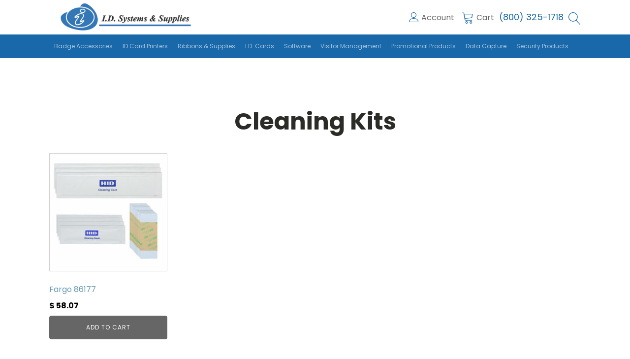

--- FILE ---
content_type: text/css
request_url: https://idsystemsandsupplies.com/wp-content/uploads/oxygen/css/11.css?cache=1711375628&ver=6.8.3
body_size: 2683
content:
#section-99-11 > .ct-section-inner-wrap{padding-top:20px;padding-bottom:20px;display:flex;align-items:center}#section-99-11{display:block}#section-99-11{text-align:center;border-top-style:none;border-right-style:none;border-bottom-style:none;border-left-style:none}#div_block-150-11{flex-direction:column;display:flex;text-align:right;align-items:flex-end;justify-content:space-between}#div_block-98-11{flex-direction:row;display:flex;text-align:right;align-items:center;justify-content:flex-end;width:100%}#div_block-161-11{flex-direction:column;display:flex;text-align:right;align-items:flex-end;justify-content:center;position:relative;margin-top:5px}#div_block-164-11{flex-direction:unset;display:none}#div_block-100-11{width:100%;flex-direction:column;display:flex;align-items:center;padding-bottom:18px;justify-content:center;text-align:center;border-top-style:none;border-right-style:none;border-bottom-style:none;border-left-style:none}#div_block-105-11{width:100%;border-top-width:1px;border-top-style:solid;border-top-color:rgba(0,0,0,0.1);padding-top:10px;flex-direction:row;display:flex;justify-content:space-between;text-align:justify;align-items:center;border-right-style:none;border-bottom-style:none;border-left-style:none}#div_block-129-11{flex-direction:row;display:flex;align-items:center;justify-content:space-between;text-align:justify}@media (max-width:991px){#div_block-150-11{flex-direction:column;display:flex;align-items:center;text-align:center;justify-content:space-around}}@media (max-width:991px){#div_block-161-11{flex-direction:unset;display:none}}@media (max-width:991px){#div_block-164-11{flex-direction:column;display:flex;align-items:flex-end;text-align:right;justify-content:center;margin-top:10px;margin-bottom:10px}}@media (max-width:767px){#div_block-98-11{flex-direction:column;display:flex;align-items:center;text-align:center}}@media (max-width:767px){#div_block-164-11{flex-direction:column;display:flex;align-items:center;text-align:center;justify-content:center;padding-top:0px;padding-left:0px;padding-right:0px;padding-bottom:0px;margin-bottom:0px;margin-top:0px;margin-left:0px;margin-right:0px}}@media (max-width:767px){#div_block-105-11{flex-direction:column;display:flex;text-align:center}}@media (max-width:479px){#div_block-105-11{text-align:center}}#text_block-152-11{color:#686868;padding-bottom:0px;margin-bottom:0px}#text_block-154-11{color:#686868}#text_block-87-11{font-size:18px;color:#1968aa;font-weight:400;-webkit-font-smoothing:antialiased;-moz-osx-font-smoothing:grayscale;padding-right:0px;margin-right:10px}#text_block-165-11{font-size:18px;color:#1968aa;font-weight:400;-webkit-font-smoothing:antialiased;-moz-osx-font-smoothing:grayscale;padding-right:0px;margin-right:10px}#text_block-106-11{color:#898989;font-size:12px;font-weight:400;line-height:1.4;-webkit-font-smoothing:antialiased;-moz-osx-font-smoothing:grayscale}@media (max-width:991px){#text_block-87-11{flex-direction:unset;display:none}}@media (max-width:991px){#text_block-165-11{flex-direction:unset}}@media (max-width:767px){#text_block-87-11{padding-top:10px;padding-bottom:10px}}@media (max-width:767px){#text_block-165-11{padding-top:0px;padding-bottom:10px;padding-left:0px;padding-right:0px}}@media (max-width:767px){#text_block-106-11{margin-bottom:18px}}#text_block-130-11{font-size:15px;color:rgba(0,0,0,0.5)}#link-84-11{padding-top:0px;padding-left:0px;padding-right:0px;padding-bottom:0px}#link-140-11{padding-right:10px;padding-left:5px;flex-direction:row;text-align:center;display:flex}#link-113-11{flex-direction:row;text-align:center;display:flex;padding-left:5px;padding-right:10px}@media (max-width:767px){#link-140-11{padding-top:0px;padding-bottom:0px;padding-left:0px;padding-right:0px;margin-left:0px;margin-right:0px;margin-bottom:10px;margin-top:0px}}@media (max-width:767px){#link-113-11{padding-bottom:0px;padding-top:0px;padding-left:0px;padding-right:0px;margin-bottom:10px;margin-top:0px;margin-left:0px;margin-right:0px}}#image-85-11{height:60px;margin-top:5px;margin-bottom:5px}#fancy_icon-141-11{color:#1968aa}#fancy_icon-141-11>svg{width:20px;height:20px}#fancy_icon-141-11{padding-left:0px;padding-right:5px;transition-duration:0.4s;padding-bottom:0px;margin-bottom:0px}#fancy_icon-141-11:hover{transform:scale(1.1,1.1);transition-duration:0.4s}#fancy_icon-112-11{color:#1968aa}#fancy_icon-112-11>svg{width:25px;height:25px}#fancy_icon-112-11{padding-left:0px;padding-right:5px;transition-duration:0.4s;padding-bottom:0px;margin-bottom:0px}#fancy_icon-112-11:hover{transform:scale(1.1,1.1);transition-duration:0.4s}#fancy_icon-162-11{color:#1968aa}#fancy_icon-162-11>svg{width:25px;height:25px}#_nav_menu-104-11 .oxy-nav-menu-hamburger-line{background-color:#1968aa}@media (max-width:991px){#_nav_menu-104-11 .oxy-nav-menu-list{display:none}#_nav_menu-104-11 .oxy-menu-toggle{display:initial}#_nav_menu-104-11.oxy-nav-menu.oxy-nav-menu-open .oxy-nav-menu-list{display:initial}}#_nav_menu-104-11.oxy-nav-menu.oxy-nav-menu-open{margin-top:0 !important;margin-right:0 !important;margin-left:0 !important;margin-bottom:0 !important}#_nav_menu-104-11.oxy-nav-menu.oxy-nav-menu-open .menu-item a{padding-top:0px;padding-bottom:0px;padding-left:15px;padding-right:15px}#_nav_menu-104-11.oxy-nav-menu .menu-item a:hover{text-decoration:underline}#_nav_menu-104-11 .oxy-nav-menu-hamburger-wrap{width:18px;height:18px}#_nav_menu-104-11 .oxy-nav-menu-hamburger{width:18px;height:14px}#_nav_menu-104-11 .oxy-nav-menu-hamburger-line{height:2px}#_nav_menu-104-11.oxy-nav-menu-open .oxy-nav-menu-hamburger .oxy-nav-menu-hamburger-line:first-child{top:6px}#_nav_menu-104-11.oxy-nav-menu-open .oxy-nav-menu-hamburger .oxy-nav-menu-hamburger-line:last-child{top:-6px}#_nav_menu-104-11{margin-left:0px;display:flex;flex-direction:row;align-items:center;justify-content:center;align-content:center;padding-bottom:20px;margin-bottom:0px;border-top-style:none;border-right-style:none;border-bottom-style:none;border-left-style:none}#_nav_menu-104-11 .oxy-nav-menu-list{flex-direction:row}#_nav_menu-104-11 .menu-item a{font-size:12px;color:#1968aa;font-weight:400;text-transform:uppercase;padding-left:15px;padding-right:15px;padding-top:0px;padding-bottom:0px;-webkit-font-smoothing:antialiased;-moz-osx-font-smoothing:grayscale;text-decoration:underline;letter-spacing:1px}#_nav_menu-104-11.oxy-nav-menu:not(.oxy-nav-menu-open) .sub-menu .menu-item a{border:0;padding-top:0px;padding-bottom:0px}#_nav_menu-104-11 .menu-item:focus-within a,#_nav_menu-104-11 .menu-item:hover a{color:#566d8f}#_nav_menu-104-11.oxy-nav-menu:not(.oxy-nav-menu-open) .sub-menu .menu-item a:hover{border:0;padding-top:0px;padding-bottom:0px}#_header-79-11.oxy-sticky-header-active{animation-duration:0.2s}@media (min-width:1121px){#_header-79-11.oxy-header-wrapper.oxy-header.oxy-sticky-header.oxy-sticky-header-active{position:fixed;top:0;left:0;right:0;z-index:2147483640;box-shadow:0px 0px 10px rgba(0,0,0,0.3);}#_header-79-11.oxy-header.oxy-sticky-header-active .oxygen-hide-in-sticky{display:none}#_header-79-11.oxy-header.oxy-header .oxygen-show-in-sticky-only{display:none}}#_header-79-11{width:100%}#_header_row-80-11 .oxy-nav-menu-open,#_header_row-80-11 .oxy-nav-menu:not(.oxy-nav-menu-open) .sub-menu{background-color:#ffffff}@media (max-width:767px){#_header_row-80-11 .oxy-header-container{flex-direction:column}#_header_row-80-11 .oxy-header-container > div{justify-content:center}}.oxy-header.oxy-sticky-header-active > #_header_row-80-11.oxygen-show-in-sticky-only{display:block}#_header_row-80-11{background-color:#ffffff;width:100%;padding-bottom:0px;padding-top:0px}#_header_row-88-11 .oxy-nav-menu-open,#_header_row-88-11 .oxy-nav-menu:not(.oxy-nav-menu-open) .sub-menu{background-color:#1968aa}.oxy-header.oxy-sticky-header-active > #_header_row-88-11.oxygen-show-in-sticky-only{display:block}#_header_row-88-11{background-color:#1968aa;width:100%;padding-bottom:0px;margin-bottom:0px;left:0px;bottom:0px;top:0px;right:0px}@media (max-width:991px){.oxy-header.oxy-sticky-header-active > #_header_row-88-11.oxygen-show-in-sticky-only{display:flex}#_header_row-88-11{flex-direction:row;display:flex;align-content:center;align-items:center;justify-content:center;min-width:100vw}}@media (max-width:767px){.oxy-header.oxy-sticky-header-active > #_header_row-80-11.oxygen-show-in-sticky-only{display:block}#_header_row-80-11{padding-top:24px;padding-bottom:24px}}#_social_icons-107-11.oxy-social-icons{flex-direction:row;margin-right:-8px;margin-bottom:-8px}#_social_icons-107-11.oxy-social-icons a{font-size:32px;margin-right:8px;margin-bottom:8px;border-radius:0;background-color:#1968aa}#_social_icons-107-11.oxy-social-icons a:hover{background-color:#3880d2}#_social_icons-107-11.oxy-social-icons a svg{width:0.5em;height:0.5em;color:#ffffff}.oxy-pro-menu-list{display:flex;padding:0;margin:0;align-items:center}.oxy-pro-menu .oxy-pro-menu-list .menu-item{list-style-type:none;display:flex;flex-direction:column;width:100%;transition-property:background-color,color,border-color}.oxy-pro-menu-list > .menu-item{white-space:nowrap}.oxy-pro-menu .oxy-pro-menu-list .menu-item a{text-decoration:none;border-style:solid;border-width:0;transition-timing-function:ease-in-out;transition-property:background-color,color,border-color;border-color:transparent}.oxy-pro-menu .oxy-pro-menu-list li.current-menu-item > a,.oxy-pro-menu .oxy-pro-menu-list li.menu-item:hover > a{border-color:currentColor}.oxy-pro-menu .menu-item,.oxy-pro-menu .sub-menu{position:relative}.oxy-pro-menu .menu-item .sub-menu{padding:0;flex-direction:column;white-space:nowrap;display:flex;visibility:hidden;position:absolute;z-index:9999999;top:100%;transition-property:opacity,transform,visibility}.oxy-pro-menu-off-canvas .sub-menu:before,.oxy-pro-menu-open .sub-menu:before{display:none}.oxy-pro-menu .menu-item .sub-menu.aos-animate,.oxy-pro-menu-init .menu-item .sub-menu[data-aos^=flip]{visibility:visible}.oxy-pro-menu-container:not(.oxy-pro-menu-init) .menu-item .sub-menu[data-aos^=flip]{transition-duration:0s}.oxy-pro-menu .sub-menu .sub-menu,.oxy-pro-menu.oxy-pro-menu-vertical .sub-menu{left:100%;top:0}.oxy-pro-menu .sub-menu.sub-menu-left{right:0;left:auto !important;margin-right:100%}.oxy-pro-menu-list > .menu-item > .sub-menu.sub-menu-left{margin-right:0}.oxy-pro-menu .sub-menu li.menu-item{flex-direction:column}.oxy-pro-menu-mobile-open-icon,.oxy-pro-menu-mobile-close-icon{display:none;cursor:pointer;align-items:center}.oxy-pro-menu-off-canvas .oxy-pro-menu-mobile-close-icon,.oxy-pro-menu-open .oxy-pro-menu-mobile-close-icon{display:inline-flex}.oxy-pro-menu-mobile-open-icon > svg,.oxy-pro-menu-mobile-close-icon > svg{fill:currentColor}.oxy-pro-menu-mobile-close-icon{position:absolute}.oxy-pro-menu.oxy-pro-menu-open .oxy-pro-menu-container{width:100%;position:fixed;top:0;right:0;left:0;bottom:0;display:flex;align-items:center;justify-content:center;overflow:auto;z-index:2147483642 !important;background-color:#fff}.oxy-pro-menu .oxy-pro-menu-container.oxy-pro-menu-container{transition-property:opacity,transform,visibility}.oxy-pro-menu .oxy-pro-menu-container.oxy-pro-menu-container[data-aos^=slide]{transition-property:transform}.oxy-pro-menu .oxy-pro-menu-container.oxy-pro-menu-off-canvas-container,.oxy-pro-menu .oxy-pro-menu-container.oxy-pro-menu-off-canvas-container[data-aos^=flip]{visibility:visible !important}.oxy-pro-menu .oxy-pro-menu-open-container .oxy-pro-menu-list,.oxy-pro-menu .oxy-pro-menu-off-canvas-container .oxy-pro-menu-list{align-items:center;justify-content:center;flex-direction:column}.oxy-pro-menu.oxy-pro-menu-open > .oxy-pro-menu-container{max-height:100vh;overflow:auto;width:100%}.oxy-pro-menu.oxy-pro-menu-off-canvas > .oxy-pro-menu-container{max-height:100vh;overflow:auto;z-index:1000}.oxy-pro-menu-container > div:first-child{margin:auto}.oxy-pro-menu-off-canvas-container{display:flex !important;position:fixed;width:auto;align-items:center;justify-content:center}.oxy-pro-menu-off-canvas-container a,.oxy-pro-menu-open-container a{word-break:break-word}.oxy-pro-menu.oxy-pro-menu-off-canvas .oxy-pro-menu-list{align-items:center;justify-content:center;flex-direction:column}.oxy-pro-menu.oxy-pro-menu-off-canvas .oxy-pro-menu-container .oxy-pro-menu-list .menu-item,.oxy-pro-menu.oxy-pro-menu-open .oxy-pro-menu-container .oxy-pro-menu-list .menu-item{flex-direction:column;width:100%;text-align:center}.oxy-pro-menu.oxy-pro-menu-off-canvas .sub-menu,.oxy-pro-menu.oxy-pro-menu-open .sub-menu{display:none;visibility:visible;opacity:1;position:static;align-items:center;justify-content:center;white-space:normal;width:100%}.oxy-pro-menu.oxy-pro-menu-off-canvas .menu-item,.oxy-pro-menu.oxy-pro-menu-open .menu-item{justify-content:center;min-height:32px}.oxy-pro-menu .menu-item.menu-item-has-children,.oxy-pro-menu .sub-menu .menu-item.menu-item-has-children{flex-direction:row;align-items:center}.oxy-pro-menu .menu-item > a{display:inline-flex;align-items:center;justify-content:center}.oxy-pro-menu.oxy-pro-menu-off-canvas .menu-item-has-children > a .oxy-pro-menu-dropdown-icon-click-area,.oxy-pro-menu.oxy-pro-menu-open .menu-item-has-children > a .oxy-pro-menu-dropdown-icon-click-area{min-width:32px;min-height:32px}.oxy-pro-menu .menu-item-has-children > a .oxy-pro-menu-dropdown-icon-click-area{display:flex;align-items:center;justify-content:center}.oxy-pro-menu .menu-item-has-children > a svg{width:1.4em;height:1.4em;fill:currentColor;transition-property:transform}.oxy-pro-menu.oxy-pro-menu-off-canvas .menu-item > a svg,.oxy-pro-menu.oxy-pro-menu-open .menu-item > a svg{width:1em;height:1em}.oxy-pro-menu-off-canvas .oxy-pro-menu-container:not(.oxy-pro-menu-dropdown-links-toggle) .oxy-pro-menu-dropdown-icon-click-area,.oxy-pro-menu-open .oxy-pro-menu-container:not(.oxy-pro-menu-dropdown-links-toggle) .oxy-pro-menu-dropdown-icon-click-area{display:none}.oxy-pro-menu-off-canvas .menu-item:not(.menu-item-has-children) .oxy-pro-menu-dropdown-icon-click-area,.oxy-pro-menu-open .menu-item:not(.menu-item-has-children) .oxy-pro-menu-dropdown-icon-click-area{min-height:32px;width:0px}.oxy-pro-menu.oxy-pro-menu-off-canvas .oxy-pro-menu-show-dropdown:not(.oxy-pro-menu-dropdown-links-toggle) .oxy-pro-menu-list .menu-item-has-children,.oxy-pro-menu.oxy-pro-menu-open .oxy-pro-menu-show-dropdown:not(.oxy-pro-menu-dropdown-links-toggle) .oxy-pro-menu-list .menu-item-has-children{padding-right:0px}.oxy-pro-menu-container .menu-item a{width:100%;text-align:center}.oxy-pro-menu-container:not(.oxy-pro-menu-open-container):not(.oxy-pro-menu-off-canvas-container) ul:not(.sub-menu) > li > .sub-menu{top:100%;left:0}.oxy-pro-menu-container:not(.oxy-pro-menu-open-container):not(.oxy-pro-menu-off-canvas-container) .sub-menu .sub-menu{top:0;left:100%}.oxy-pro-menu-container:not(.oxy-pro-menu-open-container):not(.oxy-pro-menu-off-canvas-container) a{-webkit-tap-highlight-color:transparent}.oxy-pro-menu-dropdown-links-toggle.oxy-pro-menu-open-container .menu-item-has-children ul,.oxy-pro-menu-dropdown-links-toggle.oxy-pro-menu-off-canvas-container .menu-item-has-children ul{border-radius:0px !important;width:100%}.oxy-pro-menu-dropdown-animating[data-aos*="down"]{pointer-events:none}.sub-menu .oxy-pro-menu-dropdown-animating[data-aos*="down"]{pointer-events:auto}.sub-menu .oxy-pro-menu-dropdown-animating[data-aos*="right"]{pointer-events:none}.sub-menu .oxy-pro-menu-dropdown-animating.sub-menu-left[data-aos*="left"]{pointer-events:none}.oxy-pro-menu-dropdown-animating-out{pointer-events:none}.oxy-pro-menu-list .menu-item a{border-color:transparent}.oxy-pro-menu-list .menu-item.current-menu-item a,.oxy-pro-menu-list .menu-item.menu-item.menu-item.menu-item a:focus-within,.oxy-pro-menu-list .menu-item.menu-item.menu-item.menu-item a:hover{border-color:currentColor}#-pro-menu-175-11 .oxy-pro-menu-list .menu-item,#-pro-menu-175-11 .oxy-pro-menu-list .menu-item a{color:rgba(255,255,255,0.6);line-height:4;font-weight:400;font-size:12px;font-family:Inherit}#-pro-menu-175-11 .oxy-pro-menu-list .menu-item a{padding-left:10px;padding-right:10px}#-pro-menu-175-11 .oxy-pro-menu-list .menu-item.menu-item.menu-item.menu-item a:hover,#-pro-menu-175-11 .oxy-pro-menu-list .menu-item.menu-item.menu-item.menu-item a:focus-within{color:#ffffff}#-pro-menu-175-11 .oxy-pro-menu-container:not(.oxy-pro-menu-open-container):not(.oxy-pro-menu-off-canvas-container) .sub-menu .menu-item a{background-color:#1968aa}#-pro-menu-175-11 .oxy-pro-menu-container:not(.oxy-pro-menu-open-container):not(.oxy-pro-menu-off-canvas-container) .sub-menu .menu-item,#-pro-menu-175-11 .oxy-pro-menu-container:not(.oxy-pro-menu-open-container):not(.oxy-pro-menu-off-canvas-container) .sub-menu .menu-item a{line-height:3}#-pro-menu-175-11 .oxy-pro-menu-mobile-close-icon svg{color:#ffffff}#-pro-menu-175-11 .oxy-pro-menu-container.oxy-pro-menu-off-canvas-container,#-pro-menu-175-11 .oxy-pro-menu-container.oxy-pro-menu-open-container{background-color:#3880d2}#-pro-menu-175-11 .oxy-pro-menu-container.oxy-pro-menu-open-container .menu-item a,#-pro-menu-175-11 .oxy-pro-menu-container.oxy-pro-menu-off-canvas-container .menu-item a{color:#ffffff}#-pro-menu-175-11 .oxy-pro-menu-open-container .oxy-pro-menu-list .menu-item,#-pro-menu-175-11 .oxy-pro-menu-open-container .oxy-pro-menu-list .menu-item a,#-pro-menu-175-11 .oxy-pro-menu-off-canvas-container .oxy-pro-menu-list .menu-item,#-pro-menu-175-11 .oxy-pro-menu-off-canvas-container .oxy-pro-menu-list .menu-item a{color:#ffffff}#-pro-menu-175-11 .oxy-pro-menu-off-canvas-container,#-pro-menu-175-11 .oxy-pro-menu-open-container{background-color:#3880d2;background-blend-mode:darken}#-pro-menu-175-11 .menu-item-has-children > a svg{display:none}#-pro-menu-175-11 .oxy-pro-menu-container.oxy-pro-menu-open-container .oxy-pro-menu-list .menu-item a,#-pro-menu-175-11 .oxy-pro-menu-container.oxy-pro-menu-off-canvas-container .oxy-pro-menu-list .menu-item a{text-align:center;justify-content:center}#-pro-menu-175-11 .oxy-pro-menu-off-canvas-container .sub-menu,#-pro-menu-175-11 .oxy-pro-menu-open-container .sub-menu{display:flex}@media (max-width:991px){#-pro-menu-175-11 .oxy-pro-menu-mobile-open-icon{display:inline-flex}#-pro-menu-175-11.oxy-pro-menu-open .oxy-pro-menu-mobile-open-icon{display:none}#-pro-menu-175-11 .oxy-pro-menu-container{visibility:hidden;position:fixed}#-pro-menu-175-11.oxy-pro-menu-open .oxy-pro-menu-container{visibility:visible}}#-pro-menu-175-11 .oxy-pro-menu-open-container .oxy-pro-menu-list .menu-item-has-children .oxy-pro-menu-dropdown-icon-click-area,#-pro-menu-175-11 .oxy-pro-menu-off-canvas-container .oxy-pro-menu-list .menu-item-has-children .oxy-pro-menu-dropdown-icon-click-area{margin-right:-4px}#-pro-menu-175-11{menu-dropdown-animation:fade}#-pro-menu-175-11:hover{oxy-pro-menu-slug-oxypromenulistmenuitemmenuitemmenuitemmenuitemacolor:#ffffff}@media (max-width:1120px){#-pro-menu-175-11 .oxy-pro-menu-list .menu-item,#-pro-menu-175-11 .oxy-pro-menu-list .menu-item a{font-size:12px}}@media (max-width:991px){#-pro-menu-175-11 .oxy-pro-menu-mobile-open-icon svg{color:#ffffff}}

--- FILE ---
content_type: text/css
request_url: https://idsystemsandsupplies.com/wp-content/uploads/oxygen/css/436.css?cache=1711378089&ver=6.8.3
body_size: 47
content:
#section-2-436 > .ct-section-inner-wrap{padding-top:75px;padding-bottom:0;display:flex;flex-direction:column;align-items:center}#section-2-436{display:block}#section-2-436{text-align:center}#section-11-436 > .ct-section-inner-wrap{padding-top:0;padding-bottom:75px;align-items:stretch}#section-11-436{text-align:justify}